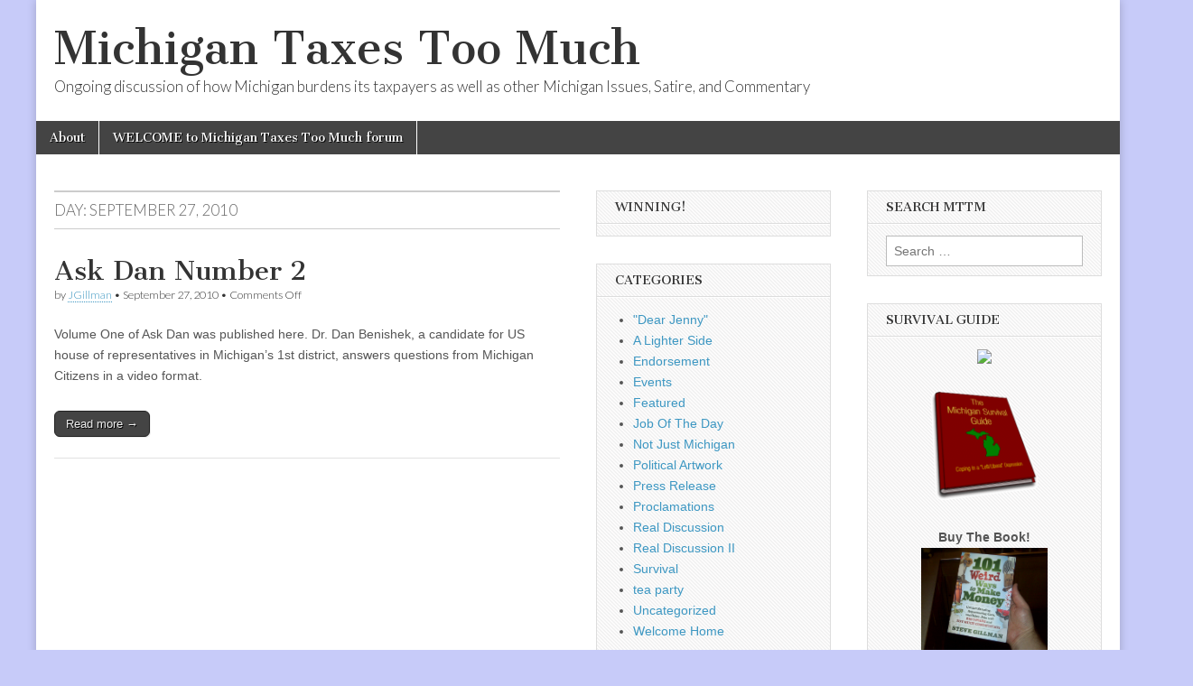

--- FILE ---
content_type: text/html; charset=UTF-8
request_url: https://michigantaxes.com/wordpress/2010/09/27/
body_size: 13060
content:
<!DOCTYPE html>
<html lang="en-US"
 xmlns:og="http://opengraphprotocol.org/schema/"
 xmlns:fb="http://www.facebook.com/2008/fbml">
<head>
	<meta charset="UTF-8" />
	<meta name="viewport" content="width=device-width, initial-scale=1.0" />
	<link rel="profile" href="http://gmpg.org/xfn/11" />
	<link rel="pingback" href="https://michigantaxes.com/wordpress/xmlrpc.php" />
	<title>September 27, 2010 &#8211; Michigan Taxes Too Much</title>
<meta name='robots' content='max-image-preview:large' />
	<style>img:is([sizes="auto" i], [sizes^="auto," i]) { contain-intrinsic-size: 3000px 1500px }</style>
	<link rel='dns-prefetch' href='//fonts.googleapis.com' />
<link rel="alternate" type="application/rss+xml" title="Michigan Taxes Too Much &raquo; Feed" href="https://michigantaxes.com/wordpress/feed/" />
<link rel="alternate" type="application/rss+xml" title="Michigan Taxes Too Much &raquo; Comments Feed" href="https://michigantaxes.com/wordpress/comments/feed/" />
<script type="text/javascript">
/* <![CDATA[ */
window._wpemojiSettings = {"baseUrl":"https:\/\/s.w.org\/images\/core\/emoji\/15.0.3\/72x72\/","ext":".png","svgUrl":"https:\/\/s.w.org\/images\/core\/emoji\/15.0.3\/svg\/","svgExt":".svg","source":{"concatemoji":"https:\/\/michigantaxes.com\/wordpress\/wp-includes\/js\/wp-emoji-release.min.js?ver=6.7.4"}};
/*! This file is auto-generated */
!function(i,n){var o,s,e;function c(e){try{var t={supportTests:e,timestamp:(new Date).valueOf()};sessionStorage.setItem(o,JSON.stringify(t))}catch(e){}}function p(e,t,n){e.clearRect(0,0,e.canvas.width,e.canvas.height),e.fillText(t,0,0);var t=new Uint32Array(e.getImageData(0,0,e.canvas.width,e.canvas.height).data),r=(e.clearRect(0,0,e.canvas.width,e.canvas.height),e.fillText(n,0,0),new Uint32Array(e.getImageData(0,0,e.canvas.width,e.canvas.height).data));return t.every(function(e,t){return e===r[t]})}function u(e,t,n){switch(t){case"flag":return n(e,"\ud83c\udff3\ufe0f\u200d\u26a7\ufe0f","\ud83c\udff3\ufe0f\u200b\u26a7\ufe0f")?!1:!n(e,"\ud83c\uddfa\ud83c\uddf3","\ud83c\uddfa\u200b\ud83c\uddf3")&&!n(e,"\ud83c\udff4\udb40\udc67\udb40\udc62\udb40\udc65\udb40\udc6e\udb40\udc67\udb40\udc7f","\ud83c\udff4\u200b\udb40\udc67\u200b\udb40\udc62\u200b\udb40\udc65\u200b\udb40\udc6e\u200b\udb40\udc67\u200b\udb40\udc7f");case"emoji":return!n(e,"\ud83d\udc26\u200d\u2b1b","\ud83d\udc26\u200b\u2b1b")}return!1}function f(e,t,n){var r="undefined"!=typeof WorkerGlobalScope&&self instanceof WorkerGlobalScope?new OffscreenCanvas(300,150):i.createElement("canvas"),a=r.getContext("2d",{willReadFrequently:!0}),o=(a.textBaseline="top",a.font="600 32px Arial",{});return e.forEach(function(e){o[e]=t(a,e,n)}),o}function t(e){var t=i.createElement("script");t.src=e,t.defer=!0,i.head.appendChild(t)}"undefined"!=typeof Promise&&(o="wpEmojiSettingsSupports",s=["flag","emoji"],n.supports={everything:!0,everythingExceptFlag:!0},e=new Promise(function(e){i.addEventListener("DOMContentLoaded",e,{once:!0})}),new Promise(function(t){var n=function(){try{var e=JSON.parse(sessionStorage.getItem(o));if("object"==typeof e&&"number"==typeof e.timestamp&&(new Date).valueOf()<e.timestamp+604800&&"object"==typeof e.supportTests)return e.supportTests}catch(e){}return null}();if(!n){if("undefined"!=typeof Worker&&"undefined"!=typeof OffscreenCanvas&&"undefined"!=typeof URL&&URL.createObjectURL&&"undefined"!=typeof Blob)try{var e="postMessage("+f.toString()+"("+[JSON.stringify(s),u.toString(),p.toString()].join(",")+"));",r=new Blob([e],{type:"text/javascript"}),a=new Worker(URL.createObjectURL(r),{name:"wpTestEmojiSupports"});return void(a.onmessage=function(e){c(n=e.data),a.terminate(),t(n)})}catch(e){}c(n=f(s,u,p))}t(n)}).then(function(e){for(var t in e)n.supports[t]=e[t],n.supports.everything=n.supports.everything&&n.supports[t],"flag"!==t&&(n.supports.everythingExceptFlag=n.supports.everythingExceptFlag&&n.supports[t]);n.supports.everythingExceptFlag=n.supports.everythingExceptFlag&&!n.supports.flag,n.DOMReady=!1,n.readyCallback=function(){n.DOMReady=!0}}).then(function(){return e}).then(function(){var e;n.supports.everything||(n.readyCallback(),(e=n.source||{}).concatemoji?t(e.concatemoji):e.wpemoji&&e.twemoji&&(t(e.twemoji),t(e.wpemoji)))}))}((window,document),window._wpemojiSettings);
/* ]]> */
</script>
<style id='wp-emoji-styles-inline-css' type='text/css'>

	img.wp-smiley, img.emoji {
		display: inline !important;
		border: none !important;
		box-shadow: none !important;
		height: 1em !important;
		width: 1em !important;
		margin: 0 0.07em !important;
		vertical-align: -0.1em !important;
		background: none !important;
		padding: 0 !important;
	}
</style>
<link rel='stylesheet' id='wp-block-library-css' href='https://michigantaxes.com/wordpress/wp-includes/css/dist/block-library/style.min.css?ver=6.7.4' type='text/css' media='all' />
<style id='classic-theme-styles-inline-css' type='text/css'>
/*! This file is auto-generated */
.wp-block-button__link{color:#fff;background-color:#32373c;border-radius:9999px;box-shadow:none;text-decoration:none;padding:calc(.667em + 2px) calc(1.333em + 2px);font-size:1.125em}.wp-block-file__button{background:#32373c;color:#fff;text-decoration:none}
</style>
<style id='global-styles-inline-css' type='text/css'>
:root{--wp--preset--aspect-ratio--square: 1;--wp--preset--aspect-ratio--4-3: 4/3;--wp--preset--aspect-ratio--3-4: 3/4;--wp--preset--aspect-ratio--3-2: 3/2;--wp--preset--aspect-ratio--2-3: 2/3;--wp--preset--aspect-ratio--16-9: 16/9;--wp--preset--aspect-ratio--9-16: 9/16;--wp--preset--color--black: #000000;--wp--preset--color--cyan-bluish-gray: #abb8c3;--wp--preset--color--white: #ffffff;--wp--preset--color--pale-pink: #f78da7;--wp--preset--color--vivid-red: #cf2e2e;--wp--preset--color--luminous-vivid-orange: #ff6900;--wp--preset--color--luminous-vivid-amber: #fcb900;--wp--preset--color--light-green-cyan: #7bdcb5;--wp--preset--color--vivid-green-cyan: #00d084;--wp--preset--color--pale-cyan-blue: #8ed1fc;--wp--preset--color--vivid-cyan-blue: #0693e3;--wp--preset--color--vivid-purple: #9b51e0;--wp--preset--gradient--vivid-cyan-blue-to-vivid-purple: linear-gradient(135deg,rgba(6,147,227,1) 0%,rgb(155,81,224) 100%);--wp--preset--gradient--light-green-cyan-to-vivid-green-cyan: linear-gradient(135deg,rgb(122,220,180) 0%,rgb(0,208,130) 100%);--wp--preset--gradient--luminous-vivid-amber-to-luminous-vivid-orange: linear-gradient(135deg,rgba(252,185,0,1) 0%,rgba(255,105,0,1) 100%);--wp--preset--gradient--luminous-vivid-orange-to-vivid-red: linear-gradient(135deg,rgba(255,105,0,1) 0%,rgb(207,46,46) 100%);--wp--preset--gradient--very-light-gray-to-cyan-bluish-gray: linear-gradient(135deg,rgb(238,238,238) 0%,rgb(169,184,195) 100%);--wp--preset--gradient--cool-to-warm-spectrum: linear-gradient(135deg,rgb(74,234,220) 0%,rgb(151,120,209) 20%,rgb(207,42,186) 40%,rgb(238,44,130) 60%,rgb(251,105,98) 80%,rgb(254,248,76) 100%);--wp--preset--gradient--blush-light-purple: linear-gradient(135deg,rgb(255,206,236) 0%,rgb(152,150,240) 100%);--wp--preset--gradient--blush-bordeaux: linear-gradient(135deg,rgb(254,205,165) 0%,rgb(254,45,45) 50%,rgb(107,0,62) 100%);--wp--preset--gradient--luminous-dusk: linear-gradient(135deg,rgb(255,203,112) 0%,rgb(199,81,192) 50%,rgb(65,88,208) 100%);--wp--preset--gradient--pale-ocean: linear-gradient(135deg,rgb(255,245,203) 0%,rgb(182,227,212) 50%,rgb(51,167,181) 100%);--wp--preset--gradient--electric-grass: linear-gradient(135deg,rgb(202,248,128) 0%,rgb(113,206,126) 100%);--wp--preset--gradient--midnight: linear-gradient(135deg,rgb(2,3,129) 0%,rgb(40,116,252) 100%);--wp--preset--font-size--small: 13px;--wp--preset--font-size--medium: 20px;--wp--preset--font-size--large: 36px;--wp--preset--font-size--x-large: 42px;--wp--preset--spacing--20: 0.44rem;--wp--preset--spacing--30: 0.67rem;--wp--preset--spacing--40: 1rem;--wp--preset--spacing--50: 1.5rem;--wp--preset--spacing--60: 2.25rem;--wp--preset--spacing--70: 3.38rem;--wp--preset--spacing--80: 5.06rem;--wp--preset--shadow--natural: 6px 6px 9px rgba(0, 0, 0, 0.2);--wp--preset--shadow--deep: 12px 12px 50px rgba(0, 0, 0, 0.4);--wp--preset--shadow--sharp: 6px 6px 0px rgba(0, 0, 0, 0.2);--wp--preset--shadow--outlined: 6px 6px 0px -3px rgba(255, 255, 255, 1), 6px 6px rgba(0, 0, 0, 1);--wp--preset--shadow--crisp: 6px 6px 0px rgba(0, 0, 0, 1);}:where(.is-layout-flex){gap: 0.5em;}:where(.is-layout-grid){gap: 0.5em;}body .is-layout-flex{display: flex;}.is-layout-flex{flex-wrap: wrap;align-items: center;}.is-layout-flex > :is(*, div){margin: 0;}body .is-layout-grid{display: grid;}.is-layout-grid > :is(*, div){margin: 0;}:where(.wp-block-columns.is-layout-flex){gap: 2em;}:where(.wp-block-columns.is-layout-grid){gap: 2em;}:where(.wp-block-post-template.is-layout-flex){gap: 1.25em;}:where(.wp-block-post-template.is-layout-grid){gap: 1.25em;}.has-black-color{color: var(--wp--preset--color--black) !important;}.has-cyan-bluish-gray-color{color: var(--wp--preset--color--cyan-bluish-gray) !important;}.has-white-color{color: var(--wp--preset--color--white) !important;}.has-pale-pink-color{color: var(--wp--preset--color--pale-pink) !important;}.has-vivid-red-color{color: var(--wp--preset--color--vivid-red) !important;}.has-luminous-vivid-orange-color{color: var(--wp--preset--color--luminous-vivid-orange) !important;}.has-luminous-vivid-amber-color{color: var(--wp--preset--color--luminous-vivid-amber) !important;}.has-light-green-cyan-color{color: var(--wp--preset--color--light-green-cyan) !important;}.has-vivid-green-cyan-color{color: var(--wp--preset--color--vivid-green-cyan) !important;}.has-pale-cyan-blue-color{color: var(--wp--preset--color--pale-cyan-blue) !important;}.has-vivid-cyan-blue-color{color: var(--wp--preset--color--vivid-cyan-blue) !important;}.has-vivid-purple-color{color: var(--wp--preset--color--vivid-purple) !important;}.has-black-background-color{background-color: var(--wp--preset--color--black) !important;}.has-cyan-bluish-gray-background-color{background-color: var(--wp--preset--color--cyan-bluish-gray) !important;}.has-white-background-color{background-color: var(--wp--preset--color--white) !important;}.has-pale-pink-background-color{background-color: var(--wp--preset--color--pale-pink) !important;}.has-vivid-red-background-color{background-color: var(--wp--preset--color--vivid-red) !important;}.has-luminous-vivid-orange-background-color{background-color: var(--wp--preset--color--luminous-vivid-orange) !important;}.has-luminous-vivid-amber-background-color{background-color: var(--wp--preset--color--luminous-vivid-amber) !important;}.has-light-green-cyan-background-color{background-color: var(--wp--preset--color--light-green-cyan) !important;}.has-vivid-green-cyan-background-color{background-color: var(--wp--preset--color--vivid-green-cyan) !important;}.has-pale-cyan-blue-background-color{background-color: var(--wp--preset--color--pale-cyan-blue) !important;}.has-vivid-cyan-blue-background-color{background-color: var(--wp--preset--color--vivid-cyan-blue) !important;}.has-vivid-purple-background-color{background-color: var(--wp--preset--color--vivid-purple) !important;}.has-black-border-color{border-color: var(--wp--preset--color--black) !important;}.has-cyan-bluish-gray-border-color{border-color: var(--wp--preset--color--cyan-bluish-gray) !important;}.has-white-border-color{border-color: var(--wp--preset--color--white) !important;}.has-pale-pink-border-color{border-color: var(--wp--preset--color--pale-pink) !important;}.has-vivid-red-border-color{border-color: var(--wp--preset--color--vivid-red) !important;}.has-luminous-vivid-orange-border-color{border-color: var(--wp--preset--color--luminous-vivid-orange) !important;}.has-luminous-vivid-amber-border-color{border-color: var(--wp--preset--color--luminous-vivid-amber) !important;}.has-light-green-cyan-border-color{border-color: var(--wp--preset--color--light-green-cyan) !important;}.has-vivid-green-cyan-border-color{border-color: var(--wp--preset--color--vivid-green-cyan) !important;}.has-pale-cyan-blue-border-color{border-color: var(--wp--preset--color--pale-cyan-blue) !important;}.has-vivid-cyan-blue-border-color{border-color: var(--wp--preset--color--vivid-cyan-blue) !important;}.has-vivid-purple-border-color{border-color: var(--wp--preset--color--vivid-purple) !important;}.has-vivid-cyan-blue-to-vivid-purple-gradient-background{background: var(--wp--preset--gradient--vivid-cyan-blue-to-vivid-purple) !important;}.has-light-green-cyan-to-vivid-green-cyan-gradient-background{background: var(--wp--preset--gradient--light-green-cyan-to-vivid-green-cyan) !important;}.has-luminous-vivid-amber-to-luminous-vivid-orange-gradient-background{background: var(--wp--preset--gradient--luminous-vivid-amber-to-luminous-vivid-orange) !important;}.has-luminous-vivid-orange-to-vivid-red-gradient-background{background: var(--wp--preset--gradient--luminous-vivid-orange-to-vivid-red) !important;}.has-very-light-gray-to-cyan-bluish-gray-gradient-background{background: var(--wp--preset--gradient--very-light-gray-to-cyan-bluish-gray) !important;}.has-cool-to-warm-spectrum-gradient-background{background: var(--wp--preset--gradient--cool-to-warm-spectrum) !important;}.has-blush-light-purple-gradient-background{background: var(--wp--preset--gradient--blush-light-purple) !important;}.has-blush-bordeaux-gradient-background{background: var(--wp--preset--gradient--blush-bordeaux) !important;}.has-luminous-dusk-gradient-background{background: var(--wp--preset--gradient--luminous-dusk) !important;}.has-pale-ocean-gradient-background{background: var(--wp--preset--gradient--pale-ocean) !important;}.has-electric-grass-gradient-background{background: var(--wp--preset--gradient--electric-grass) !important;}.has-midnight-gradient-background{background: var(--wp--preset--gradient--midnight) !important;}.has-small-font-size{font-size: var(--wp--preset--font-size--small) !important;}.has-medium-font-size{font-size: var(--wp--preset--font-size--medium) !important;}.has-large-font-size{font-size: var(--wp--preset--font-size--large) !important;}.has-x-large-font-size{font-size: var(--wp--preset--font-size--x-large) !important;}
:where(.wp-block-post-template.is-layout-flex){gap: 1.25em;}:where(.wp-block-post-template.is-layout-grid){gap: 1.25em;}
:where(.wp-block-columns.is-layout-flex){gap: 2em;}:where(.wp-block-columns.is-layout-grid){gap: 2em;}
:root :where(.wp-block-pullquote){font-size: 1.5em;line-height: 1.6;}
</style>
<link rel='stylesheet' id='cptch_stylesheet-css' href='https://michigantaxes.com/wordpress/wp-content/plugins/captcha/css/front_end_style.css?ver=4.4.5' type='text/css' media='all' />
<link rel='stylesheet' id='dashicons-css' href='https://michigantaxes.com/wordpress/wp-includes/css/dashicons.min.css?ver=6.7.4' type='text/css' media='all' />
<link rel='stylesheet' id='cptch_desktop_style-css' href='https://michigantaxes.com/wordpress/wp-content/plugins/captcha/css/desktop_style.css?ver=4.4.5' type='text/css' media='all' />
<link rel='stylesheet' id='google_fonts-css' href='//fonts.googleapis.com/css?family=Cantata+One|Lato:300,700' type='text/css' media='all' />
<link rel='stylesheet' id='theme_stylesheet-css' href='https://michigantaxes.com/wordpress/wp-content/themes/magazine-basic/style.css?ver=6.7.4' type='text/css' media='all' />
<link rel='stylesheet' id='font_awesome-css' href='https://michigantaxes.com/wordpress/wp-content/themes/magazine-basic/library/css/font-awesome.css?ver=4.7.0' type='text/css' media='all' />
<link rel='stylesheet' id='wp-social-links-css' href='https://michigantaxes.com/wordpress/wp-content/plugins/wp-social-links/wp-social-links.css?ver=0.3.1' type='text/css' media='all' />
<script type="text/javascript" src="https://michigantaxes.com/wordpress/wp-includes/js/jquery/jquery.min.js?ver=3.7.1" id="jquery-core-js"></script>
<script type="text/javascript" src="https://michigantaxes.com/wordpress/wp-includes/js/jquery/jquery-migrate.min.js?ver=3.4.1" id="jquery-migrate-js"></script>
<script type="text/javascript" src="https://michigantaxes.com/wordpress/wp-includes/js/swfobject.js?ver=2.2-20120417" id="swfobject-js"></script>
<link rel="https://api.w.org/" href="https://michigantaxes.com/wordpress/wp-json/" /><link rel="EditURI" type="application/rsd+xml" title="RSD" href="https://michigantaxes.com/wordpress/xmlrpc.php?rsd" />
<meta name="generator" content="WordPress 6.7.4" />
<meta property="og:site_name" content="Michigan Taxes Too Much" />
<meta property="og:type" content="article" />
<style>
#site-title a,#site-description{color:#333 !important}
#page{background-color:#ffffff}
.entry-meta a,.entry-content a,.widget a{color:#3D97C2}
</style>
	<style type="text/css">.recentcomments a{display:inline !important;padding:0 !important;margin:0 !important;}</style><style type="text/css" id="custom-background-css">
body.custom-background { background-color: #c7cbf9; }
</style>
	</head>

<body class="archive date custom-background">
	<div id="page" class="grid  ">
		<header id="header" class="row" role="banner">
			<div class="c12">
				<div id="mobile-menu">
					<a href="#" class="left-menu"><i class="fa fa-reorder"></i></a>
					<a href="#"><i class="fa fa-search"></i></a>
				</div>
				<div id="drop-down-search"><form role="search" method="get" class="search-form" action="https://michigantaxes.com/wordpress/">
				<label>
					<span class="screen-reader-text">Search for:</span>
					<input type="search" class="search-field" placeholder="Search &hellip;" value="" name="s" />
				</label>
				<input type="submit" class="search-submit" value="Search" />
			</form></div>

								<div class="title-logo-wrapper fl">
										<div class="header-group">
												<div id="site-title"><a href="https://michigantaxes.com/wordpress" title="Michigan Taxes Too Much" rel="home">Michigan Taxes Too Much</a></div>
						<div id="site-description">Ongoing discussion of how Michigan burdens its taxpayers as well as other Michigan Issues, Satire, and Commentary</div>					</div>
				</div>

				
				<div id="nav-wrapper">
					<div class="nav-content">
						<nav id="site-navigation" class="menus clearfix" role="navigation">
							<h3 class="screen-reader-text">Main menu</h3>
							<a class="screen-reader-text" href="#primary" title="Skip to content">Skip to content</a>
							<div class="menu"><ul>
<li class="page_item page-item-2"><a href="https://michigantaxes.com/wordpress/about/">About</a>
<li class="page_item page-item-4428"><a href="https://michigantaxes.com/wordpress/about-2/">WELCOME to Michigan Taxes Too Much forum</a>
</ul></div>
						</nav><!-- #site-navigation -->

											</div>
				</div>

			</div><!-- .c12 -->
		</header><!-- #header.row -->

		<div id="main" class="row">
	<section id="primary" class="c6" role="main">

		
			<header id="archive-header">
				<h1 class="page-title">Day: <span>September 27, 2010</span></h1>			</header><!-- #archive-header -->

				<article id="post-5230" class="post-5230 post type-post status-publish format-standard hentry category-real-topics-serious-business tag-cd1 tag-dan-benishek tag-us-house-michigan">

	    <header>
    <h2 class="entry-title taggedlink"><a href="https://michigantaxes.com/wordpress/2010/09/ask-dan-number-2/" rel="bookmark">Ask Dan Number 2</a></h2>
    <div class="entry-meta">
        by <span class="vcard author"><span class="fn"><a href="https://michigantaxes.com/wordpress/author/jgillman/" title="Posts by JGillman" rel="author">JGillman</a></span></span>&nbsp;&bull;&nbsp;<time class="published" datetime="2010-09-27">September 27, 2010</time>&nbsp;&bull;&nbsp;<span>Comments Off<span class="screen-reader-text"> on Ask Dan Number 2</span></span>    </div>
</header>

	    <div class="entry-content">
		    <p>Volume One of Ask Dan was published here. Dr. Dan Benishek, a candidate for US house of representatives in Michigan&#8217;s 1st district, answers questions from Michigan Citizens in a video format.</p>
<p class="more-link-p"><a class="more-link" href="https://michigantaxes.com/wordpress/2010/09/ask-dan-number-2/">Read more &rarr;</a></p>
	    </div><!-- .entry-content -->

	    
	</article><!-- #post-5230 -->
	</section><!-- #primary.c8 -->

	<div id="secondary" class="c3" role="complementary">
		<aside id="text-9" class="widget widget_text"><h3 class="widget-title">WINNING!</h3>			<div class="textwidget"><div data-accent_color="767676" data-background_color="ffffff" data-button_background_color="7fb466" data-button_text_color="ffffff" data-cart_button_text="Cart" data-cart_title="Your cart" data-cart_total_text="Total" data-checkout_button_text="Checkout" data-discount_notice_text="Shipping and discount codes are added at checkout." data-embed_type="cart" data-empty_cart_text="Your cart is empty." data-shop="cu1-com.myshopify.com" data-sticky="true" data-text_color="000000"></div>
<div data-background_color="ffffff" data-button_background_color="7fb466" data-button_text_color="ffffff" data-buy_button_out_of_stock_text="Out of Stock" data-buy_button_product_unavailable_text="Unavailable" data-buy_button_text="Buy now" data-collection_handle="frontpage" data-display_size="compact" data-embed_type="collection" data-has_image="true" data-next_page_button_text="Next page" data-product_handle="" data-product_modal="true" data-product_name="" data-product_title_color="000000" data-redirect_to="modal" data-shop="cu1-com.myshopify.com"></div>
<script type="text/javascript">document.getElementById('ShopifyEmbedScript') || document.write('<script type="text/javascript" src="https://widgets.shopifyapps.com/assets/widgets/embed/client.js" id="ShopifyEmbedScript"><\/script>');</script></div>
		</aside><aside id="categories-3" class="widget widget_categories"><h3 class="widget-title">Categories</h3>
			<ul>
					<li class="cat-item cat-item-11"><a href="https://michigantaxes.com/wordpress/category/dear-jenny/">&quot;Dear Jenny&quot;</a>
</li>
	<li class="cat-item cat-item-1427"><a href="https://michigantaxes.com/wordpress/category/a-lighter-side/">A Lighter Side</a>
</li>
	<li class="cat-item cat-item-1433"><a href="https://michigantaxes.com/wordpress/category/endorsement-2/">Endorsement</a>
</li>
	<li class="cat-item cat-item-2559"><a href="https://michigantaxes.com/wordpress/category/events/">Events</a>
</li>
	<li class="cat-item cat-item-1434"><a href="https://michigantaxes.com/wordpress/category/important-relevant/">Featured</a>
</li>
	<li class="cat-item cat-item-12"><a href="https://michigantaxes.com/wordpress/category/survival/job-of-the-day/">Job Of The Day</a>
</li>
	<li class="cat-item cat-item-1426"><a href="https://michigantaxes.com/wordpress/category/not-just-michigan/">Not Just Michigan</a>
</li>
	<li class="cat-item cat-item-5"><a href="https://michigantaxes.com/wordpress/category/political-artwork/">Political Artwork</a>
</li>
	<li class="cat-item cat-item-2475"><a href="https://michigantaxes.com/wordpress/category/press-release/">Press Release</a>
</li>
	<li class="cat-item cat-item-6"><a href="https://michigantaxes.com/wordpress/category/proclamations/">Proclamations</a>
</li>
	<li class="cat-item cat-item-1425"><a href="https://michigantaxes.com/wordpress/category/real-discussion/">Real Discussion</a>
</li>
	<li class="cat-item cat-item-7"><a href="https://michigantaxes.com/wordpress/category/real-topics-serious-business/">Real Discussion II</a>
</li>
	<li class="cat-item cat-item-8"><a href="https://michigantaxes.com/wordpress/category/survival/">Survival</a>
</li>
	<li class="cat-item cat-item-9"><a href="https://michigantaxes.com/wordpress/category/tea-party/">tea party</a>
</li>
	<li class="cat-item cat-item-1"><a href="https://michigantaxes.com/wordpress/category/uncategorized/">Uncategorized</a>
</li>
	<li class="cat-item cat-item-1512"><a href="https://michigantaxes.com/wordpress/category/welcome-home/">Welcome Home</a>
</li>
			</ul>

			</aside><aside id="text-4" class="widget widget_text"><h3 class="widget-title">Gratuitous Generated Ads by Google</h3>			<div class="textwidget"><center><html><script type="text/javascript"><!--
google_ad_client = "pub-0134022946814831";
/* 120x600, created 8/13/08 */
google_ad_slot = "6378524897";
google_ad_width = 120;
google_ad_height = 600;
//-->
</script>
<script type="text/javascript"
src="http://pagead2.googlesyndication.com/pagead/show_ads.js">
</script></html></center></div>
		</aside><aside id="recent-comments-3" class="widget widget_recent_comments"><h3 class="widget-title">Recent Chatter</h3><ul id="recentcomments"><li class="recentcomments"><span class="comment-author-link"><a href="https://rightmi.com/a-state-of-emergency/" class="url" rel="ugc external nofollow">A State Of Emergency | Right Michigan</a></span> on <a href="https://michigantaxes.com/wordpress/2011/12/epa-puts-michigan-jobs-at-risk/comment-page-1/#comment-38541">EPA Puts Michigan Jobs At Risk</a></li><li class="recentcomments"><span class="comment-author-link"><a href="https://rightmi.com/sausage-making/" class="url" rel="ugc external nofollow">Sausage Making | Right Michigan</a></span> on <a href="https://michigantaxes.com/wordpress/2010/07/rick-snyders-true-colors-flying/comment-page-1/#comment-38539">Rick Snyders True Colors Flying</a></li><li class="recentcomments"><span class="comment-author-link">Colin Burns</span> on <a href="https://michigantaxes.com/wordpress/2009/12/arbitration-consider-your-decider-carefully/comment-page-1/#comment-36194">Arbitration? Consider Your &quot;Decider&quot; Carefully..</a></li><li class="recentcomments"><span class="comment-author-link"><a href="http://rightmi.com/why-did-it-take-so-long/" class="url" rel="ugc external nofollow">Why Did It Take So Long? | Right Michigan</a></span> on <a href="https://michigantaxes.com/wordpress/2008/07/explaining-why-the-film-credit-is-not-a-good-deal/comment-page-1/#comment-34382">Explaining WHY the film credit is not a good deal..</a></li></ul></aside><aside id="tag_cloud-3" class="widget widget_tag_cloud"><h3 class="widget-title">MTTM Tag Cloud</h3><div class="tagcloud"><a href="https://michigantaxes.com/wordpress/tag/afp/" class="tag-cloud-link tag-link-63 tag-link-position-1" style="font-size: 8.2560975609756pt;" aria-label="AFP (12 items)">AFP</a>
<a href="https://michigantaxes.com/wordpress/tag/agenda-21/" class="tag-cloud-link tag-link-2152 tag-link-position-2" style="font-size: 9.0243902439024pt;" aria-label="Agenda 21 (15 items)">Agenda 21</a>
<a href="https://michigantaxes.com/wordpress/tag/budget/" class="tag-cloud-link tag-link-182 tag-link-position-3" style="font-size: 8pt;" aria-label="Budget (11 items)">Budget</a>
<a href="https://michigantaxes.com/wordpress/tag/business/" class="tag-cloud-link tag-link-190 tag-link-position-4" style="font-size: 9.8780487804878pt;" aria-label="Business (19 items)">Business</a>
<a href="https://michigantaxes.com/wordpress/tag/carl-levin/" class="tag-cloud-link tag-link-211 tag-link-position-5" style="font-size: 9.5365853658537pt;" aria-label="Carl Levin (17 items)">Carl Levin</a>
<a href="https://michigantaxes.com/wordpress/tag/christmas/" class="tag-cloud-link tag-link-238 tag-link-position-6" style="font-size: 8.8536585365854pt;" aria-label="Christmas (14 items)">Christmas</a>
<a href="https://michigantaxes.com/wordpress/tag/congress/" class="tag-cloud-link tag-link-272 tag-link-position-7" style="font-size: 11.756097560976pt;" aria-label="congress (32 items)">congress</a>
<a href="https://michigantaxes.com/wordpress/tag/constitution/" class="tag-cloud-link tag-link-278 tag-link-position-8" style="font-size: 11.5pt;" aria-label="Constitution (30 items)">Constitution</a>
<a href="https://michigantaxes.com/wordpress/tag/democrats/" class="tag-cloud-link tag-link-342 tag-link-position-9" style="font-size: 13.121951219512pt;" aria-label="democrats (47 items)">democrats</a>
<a href="https://michigantaxes.com/wordpress/tag/detroit/" class="tag-cloud-link tag-link-351 tag-link-position-10" style="font-size: 9.7073170731707pt;" aria-label="Detroit (18 items)">Detroit</a>
<a href="https://michigantaxes.com/wordpress/tag/energy/" class="tag-cloud-link tag-link-405 tag-link-position-11" style="font-size: 8pt;" aria-label="energy (11 items)">energy</a>
<a href="https://michigantaxes.com/wordpress/tag/freedom/" class="tag-cloud-link tag-link-479 tag-link-position-12" style="font-size: 8.8536585365854pt;" aria-label="freedom (14 items)">freedom</a>
<a href="https://michigantaxes.com/wordpress/tag/freedom-to-work/" class="tag-cloud-link tag-link-2070 tag-link-position-13" style="font-size: 8.2560975609756pt;" aria-label="Freedom To Work (12 items)">Freedom To Work</a>
<a href="https://michigantaxes.com/wordpress/tag/government/" class="tag-cloud-link tag-link-531 tag-link-position-14" style="font-size: 14.658536585366pt;" aria-label="government (71 items)">government</a>
<a href="https://michigantaxes.com/wordpress/tag/governor/" class="tag-cloud-link tag-link-536 tag-link-position-15" style="font-size: 9.0243902439024pt;" aria-label="Governor (15 items)">Governor</a>
<a href="https://michigantaxes.com/wordpress/tag/grand-rapids/" class="tag-cloud-link tag-link-539 tag-link-position-16" style="font-size: 8.5975609756098pt;" aria-label="Grand Rapids (13 items)">Grand Rapids</a>
<a href="https://michigantaxes.com/wordpress/tag/granholm/" class="tag-cloud-link tag-link-542 tag-link-position-17" style="font-size: 13.719512195122pt;" aria-label="Granholm (55 items)">Granholm</a>
<a href="https://michigantaxes.com/wordpress/tag/health-care/" class="tag-cloud-link tag-link-584 tag-link-position-18" style="font-size: 12.439024390244pt;" aria-label="Health care (39 items)">Health care</a>
<a href="https://michigantaxes.com/wordpress/tag/herman-cain/" class="tag-cloud-link tag-link-1989 tag-link-position-19" style="font-size: 8.2560975609756pt;" aria-label="Herman Cain (12 items)">Herman Cain</a>
<a href="https://michigantaxes.com/wordpress/tag/jobs/" class="tag-cloud-link tag-link-686 tag-link-position-20" style="font-size: 10.390243902439pt;" aria-label="jobs (22 items)">jobs</a>
<a href="https://michigantaxes.com/wordpress/tag/labor/" class="tag-cloud-link tag-link-730 tag-link-position-21" style="font-size: 9.7073170731707pt;" aria-label="Labor (18 items)">Labor</a>
<a href="https://michigantaxes.com/wordpress/tag/lansing/" class="tag-cloud-link tag-link-734 tag-link-position-22" style="font-size: 13.378048780488pt;" aria-label="Lansing (50 items)">Lansing</a>
<a href="https://michigantaxes.com/wordpress/tag/mackinac-center/" class="tag-cloud-link tag-link-781 tag-link-position-23" style="font-size: 14.060975609756pt;" aria-label="Mackinac Center (61 items)">Mackinac Center</a>
<a href="https://michigantaxes.com/wordpress/tag/michigan/" class="tag-cloud-link tag-link-2641 tag-link-position-24" style="font-size: 22pt;" aria-label="Michigan (519 items)">Michigan</a>
<a href="https://michigantaxes.com/wordpress/tag/mike-cox/" class="tag-cloud-link tag-link-855 tag-link-position-25" style="font-size: 8.2560975609756pt;" aria-label="Mike Cox (12 items)">Mike Cox</a>
<a href="https://michigantaxes.com/wordpress/tag/milton-friedman/" class="tag-cloud-link tag-link-2175 tag-link-position-26" style="font-size: 8.2560975609756pt;" aria-label="Milton Friedman (12 items)">Milton Friedman</a>
<a href="https://michigantaxes.com/wordpress/tag/minimum-wage/" class="tag-cloud-link tag-link-864 tag-link-position-27" style="font-size: 8.8536585365854pt;" aria-label="Minimum Wage (14 items)">Minimum Wage</a>
<a href="https://michigantaxes.com/wordpress/tag/obama/" class="tag-cloud-link tag-link-934 tag-link-position-28" style="font-size: 14.743902439024pt;" aria-label="obama (73 items)">obama</a>
<a href="https://michigantaxes.com/wordpress/tag/obamacare/" class="tag-cloud-link tag-link-937 tag-link-position-29" style="font-size: 9.280487804878pt;" aria-label="Obamacare (16 items)">Obamacare</a>
<a href="https://michigantaxes.com/wordpress/tag/palin/" class="tag-cloud-link tag-link-963 tag-link-position-30" style="font-size: 8.2560975609756pt;" aria-label="Palin (12 items)">Palin</a>
<a href="https://michigantaxes.com/wordpress/tag/pelosi/" class="tag-cloud-link tag-link-976 tag-link-position-31" style="font-size: 9.5365853658537pt;" aria-label="Pelosi (17 items)">Pelosi</a>
<a href="https://michigantaxes.com/wordpress/tag/petoskey/" class="tag-cloud-link tag-link-986 tag-link-position-32" style="font-size: 8.5975609756098pt;" aria-label="Petoskey (13 items)">Petoskey</a>
<a href="https://michigantaxes.com/wordpress/tag/politics/" class="tag-cloud-link tag-link-999 tag-link-position-33" style="font-size: 8.2560975609756pt;" aria-label="politics (12 items)">politics</a>
<a href="https://michigantaxes.com/wordpress/tag/republican/" class="tag-cloud-link tag-link-1092 tag-link-position-34" style="font-size: 8.5975609756098pt;" aria-label="Republican (13 items)">Republican</a>
<a href="https://michigantaxes.com/wordpress/tag/republicans/" class="tag-cloud-link tag-link-1095 tag-link-position-35" style="font-size: 13.036585365854pt;" aria-label="Republicans (46 items)">Republicans</a>
<a href="https://michigantaxes.com/wordpress/tag/right-to-work/" class="tag-cloud-link tag-link-1107 tag-link-position-36" style="font-size: 10.390243902439pt;" aria-label="Right to work (22 items)">Right to work</a>
<a href="https://michigantaxes.com/wordpress/tag/schools/" class="tag-cloud-link tag-link-1157 tag-link-position-37" style="font-size: 9.280487804878pt;" aria-label="Schools (16 items)">Schools</a>
<a href="https://michigantaxes.com/wordpress/tag/senate/" class="tag-cloud-link tag-link-1171 tag-link-position-38" style="font-size: 9.7073170731707pt;" aria-label="Senate (18 items)">Senate</a>
<a href="https://michigantaxes.com/wordpress/tag/socialism/" class="tag-cloud-link tag-link-1201 tag-link-position-39" style="font-size: 8.5975609756098pt;" aria-label="socialism (13 items)">socialism</a>
<a href="https://michigantaxes.com/wordpress/tag/taxes/" class="tag-cloud-link tag-link-1276 tag-link-position-40" style="font-size: 11.841463414634pt;" aria-label="taxes (33 items)">taxes</a>
<a href="https://michigantaxes.com/wordpress/tag/tea-party/" class="tag-cloud-link tag-link-2639 tag-link-position-41" style="font-size: 16.792682926829pt;" aria-label="tea party (127 items)">tea party</a>
<a href="https://michigantaxes.com/wordpress/tag/traverse-city/" class="tag-cloud-link tag-link-1333 tag-link-position-42" style="font-size: 14.658536585366pt;" aria-label="Traverse City (71 items)">Traverse City</a>
<a href="https://michigantaxes.com/wordpress/tag/uaw/" class="tag-cloud-link tag-link-1348 tag-link-position-43" style="font-size: 9.7073170731707pt;" aria-label="UAW (18 items)">UAW</a>
<a href="https://michigantaxes.com/wordpress/tag/unions/" class="tag-cloud-link tag-link-1357 tag-link-position-44" style="font-size: 12.865853658537pt;" aria-label="Unions (44 items)">Unions</a>
<a href="https://michigantaxes.com/wordpress/tag/us-senate/" class="tag-cloud-link tag-link-1364 tag-link-position-45" style="font-size: 9.5365853658537pt;" aria-label="US Senate (17 items)">US Senate</a></div>
</aside><aside id="archives-3" class="widget widget_archive"><h3 class="widget-title">MTTM Archiver</h3>		<label class="screen-reader-text" for="archives-dropdown-3">MTTM Archiver</label>
		<select id="archives-dropdown-3" name="archive-dropdown">
			
			<option value="">Select Month</option>
				<option value='https://michigantaxes.com/wordpress/2018/10/'> October 2018 &nbsp;(1)</option>
	<option value='https://michigantaxes.com/wordpress/2017/11/'> November 2017 &nbsp;(1)</option>
	<option value='https://michigantaxes.com/wordpress/2017/04/'> April 2017 &nbsp;(1)</option>
	<option value='https://michigantaxes.com/wordpress/2016/11/'> November 2016 &nbsp;(2)</option>
	<option value='https://michigantaxes.com/wordpress/2016/07/'> July 2016 &nbsp;(1)</option>
	<option value='https://michigantaxes.com/wordpress/2016/04/'> April 2016 &nbsp;(1)</option>
	<option value='https://michigantaxes.com/wordpress/2016/03/'> March 2016 &nbsp;(1)</option>
	<option value='https://michigantaxes.com/wordpress/2016/02/'> February 2016 &nbsp;(1)</option>
	<option value='https://michigantaxes.com/wordpress/2016/01/'> January 2016 &nbsp;(1)</option>
	<option value='https://michigantaxes.com/wordpress/2015/10/'> October 2015 &nbsp;(1)</option>
	<option value='https://michigantaxes.com/wordpress/2015/07/'> July 2015 &nbsp;(2)</option>
	<option value='https://michigantaxes.com/wordpress/2015/06/'> June 2015 &nbsp;(2)</option>
	<option value='https://michigantaxes.com/wordpress/2015/05/'> May 2015 &nbsp;(2)</option>
	<option value='https://michigantaxes.com/wordpress/2015/04/'> April 2015 &nbsp;(1)</option>
	<option value='https://michigantaxes.com/wordpress/2015/03/'> March 2015 &nbsp;(3)</option>
	<option value='https://michigantaxes.com/wordpress/2015/02/'> February 2015 &nbsp;(1)</option>
	<option value='https://michigantaxes.com/wordpress/2015/01/'> January 2015 &nbsp;(1)</option>
	<option value='https://michigantaxes.com/wordpress/2014/12/'> December 2014 &nbsp;(4)</option>
	<option value='https://michigantaxes.com/wordpress/2014/11/'> November 2014 &nbsp;(2)</option>
	<option value='https://michigantaxes.com/wordpress/2014/10/'> October 2014 &nbsp;(2)</option>
	<option value='https://michigantaxes.com/wordpress/2014/09/'> September 2014 &nbsp;(1)</option>
	<option value='https://michigantaxes.com/wordpress/2014/08/'> August 2014 &nbsp;(3)</option>
	<option value='https://michigantaxes.com/wordpress/2014/07/'> July 2014 &nbsp;(5)</option>
	<option value='https://michigantaxes.com/wordpress/2014/06/'> June 2014 &nbsp;(12)</option>
	<option value='https://michigantaxes.com/wordpress/2014/05/'> May 2014 &nbsp;(5)</option>
	<option value='https://michigantaxes.com/wordpress/2014/04/'> April 2014 &nbsp;(6)</option>
	<option value='https://michigantaxes.com/wordpress/2014/03/'> March 2014 &nbsp;(3)</option>
	<option value='https://michigantaxes.com/wordpress/2014/02/'> February 2014 &nbsp;(10)</option>
	<option value='https://michigantaxes.com/wordpress/2014/01/'> January 2014 &nbsp;(9)</option>
	<option value='https://michigantaxes.com/wordpress/2013/12/'> December 2013 &nbsp;(7)</option>
	<option value='https://michigantaxes.com/wordpress/2013/11/'> November 2013 &nbsp;(9)</option>
	<option value='https://michigantaxes.com/wordpress/2013/10/'> October 2013 &nbsp;(7)</option>
	<option value='https://michigantaxes.com/wordpress/2013/09/'> September 2013 &nbsp;(8)</option>
	<option value='https://michigantaxes.com/wordpress/2013/08/'> August 2013 &nbsp;(8)</option>
	<option value='https://michigantaxes.com/wordpress/2013/07/'> July 2013 &nbsp;(10)</option>
	<option value='https://michigantaxes.com/wordpress/2013/06/'> June 2013 &nbsp;(19)</option>
	<option value='https://michigantaxes.com/wordpress/2013/05/'> May 2013 &nbsp;(10)</option>
	<option value='https://michigantaxes.com/wordpress/2013/04/'> April 2013 &nbsp;(12)</option>
	<option value='https://michigantaxes.com/wordpress/2013/03/'> March 2013 &nbsp;(13)</option>
	<option value='https://michigantaxes.com/wordpress/2013/02/'> February 2013 &nbsp;(11)</option>
	<option value='https://michigantaxes.com/wordpress/2013/01/'> January 2013 &nbsp;(15)</option>
	<option value='https://michigantaxes.com/wordpress/2012/12/'> December 2012 &nbsp;(9)</option>
	<option value='https://michigantaxes.com/wordpress/2012/11/'> November 2012 &nbsp;(13)</option>
	<option value='https://michigantaxes.com/wordpress/2012/10/'> October 2012 &nbsp;(13)</option>
	<option value='https://michigantaxes.com/wordpress/2012/09/'> September 2012 &nbsp;(14)</option>
	<option value='https://michigantaxes.com/wordpress/2012/08/'> August 2012 &nbsp;(14)</option>
	<option value='https://michigantaxes.com/wordpress/2012/07/'> July 2012 &nbsp;(13)</option>
	<option value='https://michigantaxes.com/wordpress/2012/06/'> June 2012 &nbsp;(9)</option>
	<option value='https://michigantaxes.com/wordpress/2012/05/'> May 2012 &nbsp;(11)</option>
	<option value='https://michigantaxes.com/wordpress/2012/04/'> April 2012 &nbsp;(8)</option>
	<option value='https://michigantaxes.com/wordpress/2012/03/'> March 2012 &nbsp;(16)</option>
	<option value='https://michigantaxes.com/wordpress/2012/02/'> February 2012 &nbsp;(16)</option>
	<option value='https://michigantaxes.com/wordpress/2012/01/'> January 2012 &nbsp;(16)</option>
	<option value='https://michigantaxes.com/wordpress/2011/12/'> December 2011 &nbsp;(18)</option>
	<option value='https://michigantaxes.com/wordpress/2011/11/'> November 2011 &nbsp;(22)</option>
	<option value='https://michigantaxes.com/wordpress/2011/10/'> October 2011 &nbsp;(24)</option>
	<option value='https://michigantaxes.com/wordpress/2011/09/'> September 2011 &nbsp;(15)</option>
	<option value='https://michigantaxes.com/wordpress/2011/08/'> August 2011 &nbsp;(19)</option>
	<option value='https://michigantaxes.com/wordpress/2011/07/'> July 2011 &nbsp;(14)</option>
	<option value='https://michigantaxes.com/wordpress/2011/06/'> June 2011 &nbsp;(17)</option>
	<option value='https://michigantaxes.com/wordpress/2011/05/'> May 2011 &nbsp;(17)</option>
	<option value='https://michigantaxes.com/wordpress/2011/04/'> April 2011 &nbsp;(22)</option>
	<option value='https://michigantaxes.com/wordpress/2011/03/'> March 2011 &nbsp;(23)</option>
	<option value='https://michigantaxes.com/wordpress/2011/02/'> February 2011 &nbsp;(18)</option>
	<option value='https://michigantaxes.com/wordpress/2011/01/'> January 2011 &nbsp;(22)</option>
	<option value='https://michigantaxes.com/wordpress/2010/12/'> December 2010 &nbsp;(20)</option>
	<option value='https://michigantaxes.com/wordpress/2010/11/'> November 2010 &nbsp;(20)</option>
	<option value='https://michigantaxes.com/wordpress/2010/10/'> October 2010 &nbsp;(26)</option>
	<option value='https://michigantaxes.com/wordpress/2010/09/' selected='selected'> September 2010 &nbsp;(25)</option>
	<option value='https://michigantaxes.com/wordpress/2010/08/'> August 2010 &nbsp;(29)</option>
	<option value='https://michigantaxes.com/wordpress/2010/07/'> July 2010 &nbsp;(25)</option>
	<option value='https://michigantaxes.com/wordpress/2010/06/'> June 2010 &nbsp;(18)</option>
	<option value='https://michigantaxes.com/wordpress/2010/05/'> May 2010 &nbsp;(20)</option>
	<option value='https://michigantaxes.com/wordpress/2010/04/'> April 2010 &nbsp;(37)</option>
	<option value='https://michigantaxes.com/wordpress/2010/03/'> March 2010 &nbsp;(30)</option>
	<option value='https://michigantaxes.com/wordpress/2010/02/'> February 2010 &nbsp;(16)</option>
	<option value='https://michigantaxes.com/wordpress/2010/01/'> January 2010 &nbsp;(27)</option>
	<option value='https://michigantaxes.com/wordpress/2009/12/'> December 2009 &nbsp;(22)</option>
	<option value='https://michigantaxes.com/wordpress/2009/11/'> November 2009 &nbsp;(35)</option>
	<option value='https://michigantaxes.com/wordpress/2009/10/'> October 2009 &nbsp;(29)</option>
	<option value='https://michigantaxes.com/wordpress/2009/09/'> September 2009 &nbsp;(31)</option>
	<option value='https://michigantaxes.com/wordpress/2009/08/'> August 2009 &nbsp;(23)</option>
	<option value='https://michigantaxes.com/wordpress/2009/07/'> July 2009 &nbsp;(26)</option>
	<option value='https://michigantaxes.com/wordpress/2009/06/'> June 2009 &nbsp;(29)</option>
	<option value='https://michigantaxes.com/wordpress/2009/05/'> May 2009 &nbsp;(30)</option>
	<option value='https://michigantaxes.com/wordpress/2009/04/'> April 2009 &nbsp;(37)</option>
	<option value='https://michigantaxes.com/wordpress/2009/03/'> March 2009 &nbsp;(36)</option>
	<option value='https://michigantaxes.com/wordpress/2009/02/'> February 2009 &nbsp;(30)</option>
	<option value='https://michigantaxes.com/wordpress/2009/01/'> January 2009 &nbsp;(37)</option>
	<option value='https://michigantaxes.com/wordpress/2008/12/'> December 2008 &nbsp;(39)</option>
	<option value='https://michigantaxes.com/wordpress/2008/11/'> November 2008 &nbsp;(36)</option>
	<option value='https://michigantaxes.com/wordpress/2008/10/'> October 2008 &nbsp;(37)</option>
	<option value='https://michigantaxes.com/wordpress/2008/09/'> September 2008 &nbsp;(35)</option>
	<option value='https://michigantaxes.com/wordpress/2008/08/'> August 2008 &nbsp;(37)</option>
	<option value='https://michigantaxes.com/wordpress/2008/07/'> July 2008 &nbsp;(14)</option>
	<option value='https://michigantaxes.com/wordpress/2008/06/'> June 2008 &nbsp;(15)</option>
	<option value='https://michigantaxes.com/wordpress/2008/05/'> May 2008 &nbsp;(12)</option>
	<option value='https://michigantaxes.com/wordpress/2008/04/'> April 2008 &nbsp;(18)</option>
	<option value='https://michigantaxes.com/wordpress/2008/03/'> March 2008 &nbsp;(16)</option>
	<option value='https://michigantaxes.com/wordpress/2008/02/'> February 2008 &nbsp;(19)</option>
	<option value='https://michigantaxes.com/wordpress/2008/01/'> January 2008 &nbsp;(12)</option>
	<option value='https://michigantaxes.com/wordpress/2007/12/'> December 2007 &nbsp;(34)</option>
	<option value='https://michigantaxes.com/wordpress/2007/11/'> November 2007 &nbsp;(39)</option>
	<option value='https://michigantaxes.com/wordpress/2007/10/'> October 2007 &nbsp;(26)</option>

		</select>

			<script type="text/javascript">
/* <![CDATA[ */

(function() {
	var dropdown = document.getElementById( "archives-dropdown-3" );
	function onSelectChange() {
		if ( dropdown.options[ dropdown.selectedIndex ].value !== '' ) {
			document.location.href = this.options[ this.selectedIndex ].value;
		}
	}
	dropdown.onchange = onSelectChange;
})();

/* ]]> */
</script>
</aside>	</div><!-- #secondary.widget-area -->

			<div id="tertiary" class="c3 end" role="complementary">
			<aside id="search-3" class="widget widget_search"><h3 class="widget-title">Search MTTM</h3><form role="search" method="get" class="search-form" action="https://michigantaxes.com/wordpress/">
				<label>
					<span class="screen-reader-text">Search for:</span>
					<input type="search" class="search-field" placeholder="Search &hellip;" value="" name="s" />
				</label>
				<input type="submit" class="search-submit" value="Search" />
			</form></aside><aside id="text-3" class="widget widget_text"><h3 class="widget-title">Survival Guide</h3>			<div class="textwidget"><center><A HREF="http://permatea.com"><img src="http://permatea.com/wp-content/uploads/2012/04/PTFB.png" width=160></A><br><br>
<center><A HREF="http://michigantaxes.com/wordpress/category/survival/"><IMG 
SRC="http://michigantaxes.com/wordpress/wp-content/uploads/2008/12/book.gif"
WIDTH="120" ALIGN="BOTTOM" BORDER="0"></A>
<BR><BR><b>
Buy The Book!</b>
<A HREF="http://www.amazon.com/gp/product/1118014189/ref=as_li_qf_sp_asin_il_tl?ie=UTF8&tag=michigantaxes-20&linkCode=as2&camp=1789&creative=9325&creativeASIN=1118014189/"><IMG 
SRC="http://michigantaxes.com/wordpress/wp-content/uploads/2011/07/101ways.jpg"
WIDTH="140" ALIGN="BOTTOM" BORDER="0"></A></center>


</div>
		</aside><aside id="linkcat-837" class="widget widget_links"><h3 class="widget-title">Michigan</h3>
	<ul class='xoxo blogroll'>
<li><a href="http://aconservativeteacher.blogspot.com/">A Conservative Teacher</a></li>
<li><a href="http://michigan.americanlibertyalliance.com/" rel="noopener" target="_blank">American Liberty Alliance</a></li>
<li><a href="http://biblemathpoliticsandmore.blogspot.com/" rel="noopener" target="_blank">Bible Math Politics</a></li>
<li><a href="http://bottomuppolitics.blogspot.com/" rel="noopener" target="_blank">Bottom Up Politics</a></li>
<li><a href="http://www.michigancapitolconfidential.com/pubs/mcc/" rel="noopener" title="Michigan Capitol Confidential &#8211; Reporting not found anywhere else." target="_blank">Capitol Confidential</a></li>
<li><a href="http://downtownalden.blogspot.com/" rel="noopener" title="Alden Through Priscilla Miller&#8217;s Eyes" target="_blank">Downtown Alden</a></li>
<li><a href="http://forabetterday.blogspot.com/" rel="noopener" title="Wendy Day" target="_blank">For A Better Day</a></li>
<li><a href="http://grassrootsmichigan.com/">Grassroots in Michigan</a></li>
<li><a href="http://hallofrecord.blogspot.com/" rel="noopener" title="Bruce Hall" target="_blank">Hall Of Record</a></li>
<li><a href="http://www.mackinac.org/" rel="noopener" title="Mackinac Center For Public Policy" target="_blank">Mackinac Center</a></li>
<li><a href="http://mifairtax.org/" title="Fair Tax of Michigan">MI Fair Tax</a></li>
<li><a href="http://www.michiganafp.com/" rel="noopener" title="The Michigan Americans For Prosperity" target="_blank">Michigan AFP</a></li>
<li><a href="http://mifreedomtowork.org/" rel="noopener" title="The final key to Michigan&#8217;s recovery" target="_blank">Michigan Freedom To Work</a></li>
<li><a href="http://www.house.mi.gov/mhrpublic/frmRepList.aspx" rel="noopener" title="Michigan House List with Contact information" target="_blank">Michigan House List</a></li>
<li><a href="http://www.legislature.mi.gov/(S(22ocil45nxe2vxagdsgewe45))/mileg.aspx?page=Daily" rel="noopener" title="The most recent legislative activity with search by date" target="_blank">Michigan Legislative Activity</a></li>
<li><a href="http://www.legislature.mi.gov/%28S%2822ocil45nxe2vxagdsgewe45%29%29/mileg.aspx?page=Journals" rel="noopener" title="Official record of daily activity in the Michigan House and Senate" target="_blank">Michigan Legislative Journals</a></li>
<li><a href="http://www.mitaxpayers.org/" rel="noopener" title="Leon Drolet" target="_blank">Michigan Taxpayers</a></li>
<li><a href="http://www.motorcitymac.com/" rel="noopener" title="Matt McCormick" target="_blank">Motor City Mac</a></li>
<li><a href="http://motorcitytimes.com/mct/" rel="noopener" title="Steve!" target="_blank">Motor City Times</a></li>
<li><a href="http://muskegonpundit.blogspot.com/" rel="noopener" title="Jim Riley" target="_blank">Muskegan Pundit</a></li>
<li><a href="http://rgeorgedunn.blogspot.com/" rel="noopener" title="Michigan Conservative Activist" target="_blank">Northern Light</a></li>
<li><a href="http://www.outsidelansing.com/" rel="noopener" title="If you want to know whats going on INSIDE or OUTSIDE Lansing" target="_blank">Outside Lansing</a></li>
<li><a href="http://rightmi.com" rel="noopener" title="Unapologetically Conservative" target="_blank">Right Michigan</a></li>
<li><a href="http://www.rightyblogs.com/michigan/" rel="noopener" title="Blogs that agree with you." target="_blank">Righty Blogs</a></li>
<li><a href="http://www.rougblog.blogspot.com/" rel="noopener" title="Blogging In Boxers " target="_blank">Roug Blog</a></li>
<li><a href="http://www.michigansfe.org/" rel="noopener" target="_blank">Students For a Free Economy</a></li>
<li><a href="http://theblogprof.blogspot.com/" rel="noopener" title="Chris" target="_blank">The Blog Prof</a></li>
<li><a href="http://www.madisonprojectmichigan.com/" rel="noopener" target="_blank">The Madison Project</a></li>
<li><a href="http://www.michiganconservativeunion.com/" rel="noopener" target="_blank">The Michigan Conservative Union</a></li>
<li><a href="http://detnews.com/section/miview" rel="noopener" target="_blank">The Michigan View</a></li>
<li><a href="http://www.otherclub.blogspot.com/" rel="noopener" target="_blank">The Other Club</a></li>
<li><a href="http://vanburencountyrepublican.blogspot.com/" rel="noopener" target="_blank">Van Buren County Republicans</a></li>
<li><a href="http://wcwb.wordpress.com/" rel="noopener" title="Wade Moline" target="_blank">Wade&#039;s Conservative World</a></li>
<li><a href="http://wctaxpayers.blogspot.com/" rel="noopener" title="Rose Rose Rose" target="_blank">Wayne County Taxpayers</a></li>

	</ul>
</aside>
<aside id="linkcat-1431" class="widget widget_links"><h3 class="widget-title">National</h3>
	<ul class='xoxo blogroll'>
<li><a href="http://michigan.americanlibertyalliance.com/" rel="noopener" target="_blank">American Liberty Alliance</a></li>
<li><a href="http://www.americansforprosperity.org/" rel="noopener" target="_blank">Americans For Prosperity</a></li>
<li><a href="http://www.michigancapitolconfidential.com/pubs/mcc/" rel="noopener" title="Michigan Capitol Confidential &#8211; Reporting not found anywhere else." target="_blank">Capitol Confidential</a></li>
<li><a href="http://dougpowers.com/" rel="noopener" target="_blank">Doug Powers</a></li>
<li><a href="http://www.globalwarming.org/" rel="noopener" target="_blank">Global Warming.org</a></li>
<li><a href="http://www.heritage.org/constitution/#!/" rel="noopener" target="_blank">Heritage.org</a></li>
<li><a href="http://www.politicalagenda.net/" rel="noopener" title="Danian Michaels" target="_blank">Political Agenda</a></li>
<li><a href="http://www.recallposse.com/" rel="noopener" title="When you need a fast moving support team for your recall efforts" target="_blank">Recall Posse</a></li>
<li><a href="http://www.samadamsalliance.org/" rel="noopener" title="Constitutional Defenders" target="_blank">Sam Adams Alliance</a></li>
<li><a href="http://sayanythingblog.com/" rel="noopener" title="Rob Port, a finalist for the Sam Adams alliance Watchdog Sammie" target="_blank">Say Anything Blog (North Dakota)</a></li>
<li><a href="http://sunshinereview.org/index.php/Main_Page" rel="noopener" title="Transparency Advocates &#8211; WIKI Style" target="_blank">Sunshine Review</a></li>
<li><a href="http://theblogprof.blogspot.com/" rel="noopener" title="Chris" target="_blank">The Blog Prof</a></li>
<li><a href="http://thenewrepublicans.net/" rel="noopener" title="Student, Youth Republican renewal" target="_blank">The NEw Republicans</a></li>
<li><a href="http://www.otherclub.blogspot.com/" rel="noopener" target="_blank">The Other Club</a></li>
<li><a href="http://theeprovocateur.blogspot.com/" rel="noopener" title="Mike Volpe" target="_blank">The Provacateur</a></li>
<li><a href="http://wcwb.wordpress.com/" rel="noopener" title="Wade Moline" target="_blank">Wade&#039;s Conservative World</a></li>

	</ul>
</aside>
<aside id="rss-4" class="widget widget_rss"><h3 class="widget-title"><a class="rsswidget rss-widget-feed" href="http://www.michigancapitolconfidential.com/pubs/mcc/rss.aspx"><img class="rss-widget-icon" style="border:0" width="14" height="14" src="https://michigantaxes.com/wordpress/wp-includes/images/rss.png" alt="RSS" loading="lazy" /></a> <a class="rsswidget rss-widget-title" href="https://www.michigancapitolconfidential.com/">Daily Cap Con</a></h3><ul><li><a class='rsswidget' href='https://www.michigancapitolconfidential.com/news/park-township-homeowners-seek-millions-from-local-government'>Park Township homeowners seek millions from local government</a> <span class="rss-date">January 23, 2026</span><div class="rssSummary">Case assigned to same judge who ruled against Peninsula Township</div></li><li><a class='rsswidget' href='https://www.michigancapitolconfidential.com/news/birch-run-teachers-union-president-decries-state-testing'>Birch Run teachers union president decries state testing</a> <span class="rss-date">January 22, 2026</span><div class="rssSummary">Math scores suffer while 68% of third graders struggle to read, but students show ‘courage’ and ‘confidence,’</div></li></ul></aside><aside id="meta-3" class="widget widget_meta"><h3 class="widget-title">Log In Or Register</h3>
		<ul>
						<li><a href="https://michigantaxes.com/wordpress/wp-login.php">Log in</a></li>
			<li><a href="https://michigantaxes.com/wordpress/feed/">Entries feed</a></li>
			<li><a href="https://michigantaxes.com/wordpress/comments/feed/">Comments feed</a></li>

			<li><a href="https://wordpress.org/">WordPress.org</a></li>
		</ul>

		</aside><aside id="calendar-3" class="widget widget_calendar"><h3 class="widget-title">Postings By The Month</h3><div id="calendar_wrap" class="calendar_wrap"><table id="wp-calendar" class="wp-calendar-table">
	<caption>September 2010</caption>
	<thead>
	<tr>
		<th scope="col" title="Monday">M</th>
		<th scope="col" title="Tuesday">T</th>
		<th scope="col" title="Wednesday">W</th>
		<th scope="col" title="Thursday">T</th>
		<th scope="col" title="Friday">F</th>
		<th scope="col" title="Saturday">S</th>
		<th scope="col" title="Sunday">S</th>
	</tr>
	</thead>
	<tbody>
	<tr>
		<td colspan="2" class="pad">&nbsp;</td><td><a href="https://michigantaxes.com/wordpress/2010/09/01/" aria-label="Posts published on September 1, 2010">1</a></td><td><a href="https://michigantaxes.com/wordpress/2010/09/02/" aria-label="Posts published on September 2, 2010">2</a></td><td><a href="https://michigantaxes.com/wordpress/2010/09/03/" aria-label="Posts published on September 3, 2010">3</a></td><td>4</td><td>5</td>
	</tr>
	<tr>
		<td>6</td><td><a href="https://michigantaxes.com/wordpress/2010/09/07/" aria-label="Posts published on September 7, 2010">7</a></td><td><a href="https://michigantaxes.com/wordpress/2010/09/08/" aria-label="Posts published on September 8, 2010">8</a></td><td>9</td><td>10</td><td><a href="https://michigantaxes.com/wordpress/2010/09/11/" aria-label="Posts published on September 11, 2010">11</a></td><td>12</td>
	</tr>
	<tr>
		<td>13</td><td><a href="https://michigantaxes.com/wordpress/2010/09/14/" aria-label="Posts published on September 14, 2010">14</a></td><td>15</td><td><a href="https://michigantaxes.com/wordpress/2010/09/16/" aria-label="Posts published on September 16, 2010">16</a></td><td><a href="https://michigantaxes.com/wordpress/2010/09/17/" aria-label="Posts published on September 17, 2010">17</a></td><td>18</td><td>19</td>
	</tr>
	<tr>
		<td>20</td><td><a href="https://michigantaxes.com/wordpress/2010/09/21/" aria-label="Posts published on September 21, 2010">21</a></td><td><a href="https://michigantaxes.com/wordpress/2010/09/22/" aria-label="Posts published on September 22, 2010">22</a></td><td>23</td><td><a href="https://michigantaxes.com/wordpress/2010/09/24/" aria-label="Posts published on September 24, 2010">24</a></td><td>25</td><td><a href="https://michigantaxes.com/wordpress/2010/09/26/" aria-label="Posts published on September 26, 2010">26</a></td>
	</tr>
	<tr>
		<td><a href="https://michigantaxes.com/wordpress/2010/09/27/" aria-label="Posts published on September 27, 2010">27</a></td><td>28</td><td><a href="https://michigantaxes.com/wordpress/2010/09/29/" aria-label="Posts published on September 29, 2010">29</a></td><td><a href="https://michigantaxes.com/wordpress/2010/09/30/" aria-label="Posts published on September 30, 2010">30</a></td>
		<td class="pad" colspan="3">&nbsp;</td>
	</tr>
	</tbody>
	</table><nav aria-label="Previous and next months" class="wp-calendar-nav">
		<span class="wp-calendar-nav-prev"><a href="https://michigantaxes.com/wordpress/2010/08/">&laquo; Aug</a></span>
		<span class="pad">&nbsp;</span>
		<span class="wp-calendar-nav-next"><a href="https://michigantaxes.com/wordpress/2010/10/">Oct &raquo;</a></span>
	</nav></div></aside><aside id="text-8" class="widget widget_text"><h3 class="widget-title">Repeal The 17th Amendment</h3>			<div class="textwidget">

<center>
<object><br>
<param value="http://michigantaxes.com/wordpress/wp-content/uploads/2011/01/17th.swf" name="movie"><br>
<embed src="http://michigantaxes.com/wordpress/wp-content/uploads/2011/01/17th.swf">
</embed><br>
</object></center>
<br>
<object data="http://michigantaxes.com/wordpress/wp-content/uploads/2011/06/ftw.swf" type="application/x-shockwave-flash"><param name="FlashVars" value="playerMode=embedded" /><param name="src" value="http://michigantaxes.com/wordpress/wp-content/uploads/2011/06/ftw.swf"/></div>
		</aside>		</div><!-- #tertiary.widget-area -->
			</div> <!-- #main.row -->
</div> <!-- #page.grid -->

<footer id="footer" role="contentinfo">

	<div id="footer-content" class="grid ">
		<div class="row">

			<p class="copyright c12">
				<span class="fl">Copyright &copy; 2026 <a href="https://michigantaxes.com/wordpress">Michigan Taxes Too Much</a>. All Rights Reserved.</span>
				<span class="fr">The Magazine Basic Theme by <a href="https://themes.bavotasan.com/">bavotasan.com</a>.</span>
			</p><!-- .c12 -->

		</div><!-- .row -->
	</div><!-- #footer-content.grid -->

</footer><!-- #footer -->

<link rel='stylesheet' id='comments_evolved_tabs_css-css' href='https://michigantaxes.com/wordpress/wp-content/plugins/gplus-comments/assets/styles/plugin.css?ver=1.6.3' type='text/css' media='all' />
<script type="text/javascript" src="https://michigantaxes.com/wordpress/wp-includes/js/jquery/ui/core.min.js?ver=1.13.3" id="jquery-ui-core-js"></script>
<script type="text/javascript" src="https://michigantaxes.com/wordpress/wp-includes/js/jquery/ui/tabs.min.js?ver=1.13.3" id="jquery-ui-tabs-js"></script>
<script type="text/javascript" src="https://michigantaxes.com/wordpress/wp-content/themes/magazine-basic/library/js/theme.js?ver=6.7.4" id="theme_js-js"></script>
<!-- Comments Evolved plugin -->
<script>jQuery("#comments-evolved-tabs").tabs();</script>
<!-- //Comments Evolved plugin -->
</body>
</html>